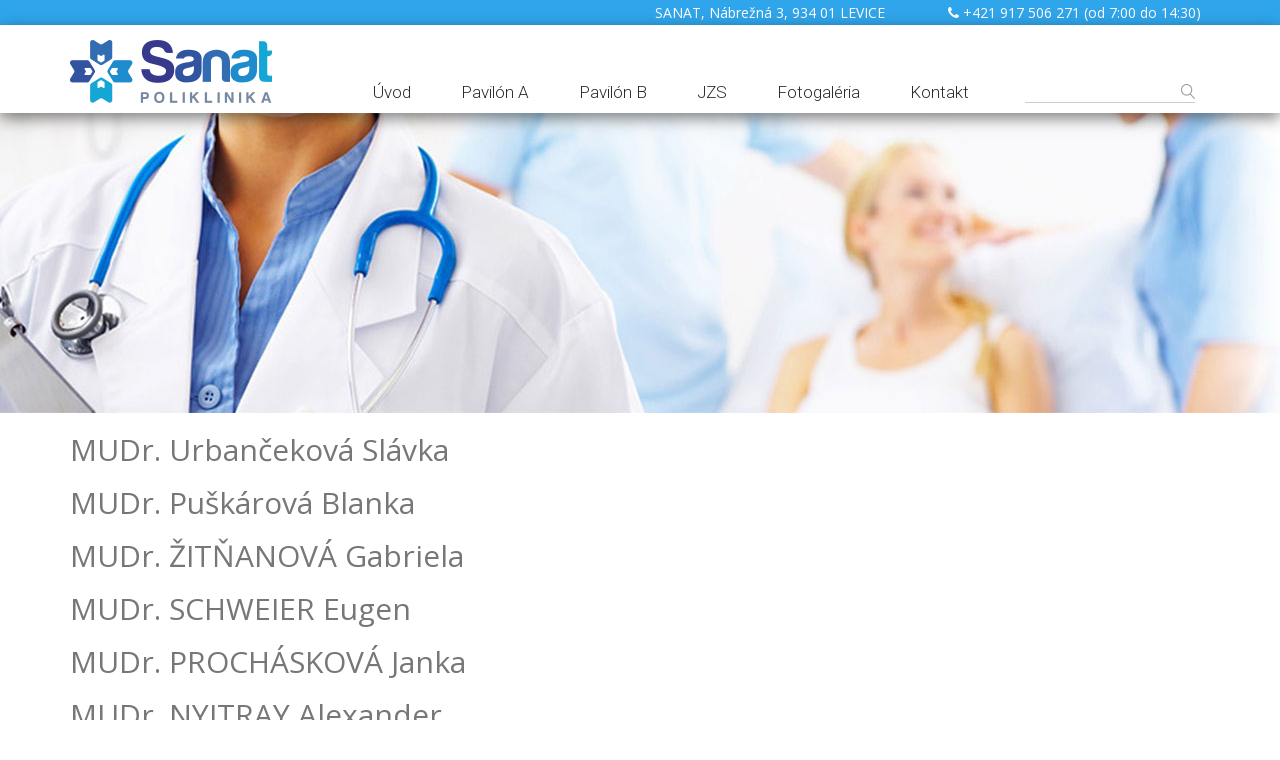

--- FILE ---
content_type: text/html; charset=UTF-8
request_url: https://lvsanat.sk/doktori/page/2/
body_size: 6573
content:
<!DOCTYPE html>
<html lang="sk-SK" prefix="og: https://ogp.me/ns#">
  <head>
    <title>Doktori - Page 2 of 4 - Sanat</title>
    <meta charset="UTF-8" />
    <meta http-equiv="X-UA-Compatible" content="IE=edge">
	<meta name="viewport" content="width=device-width, initial-scale=1">
	<link rel="pingback" href="https://lvsanat.sk/xmlrpc.php" />
	<link rel="shortcut icon" href="https://lvsanat.sk/wp-content/themes/sanat/favicon.ico" />
  <link href="https://fonts.googleapis.com/css?family=Open+Sans:300,400,700&amp;subset=latin-ext" rel="stylesheet">
  <link href="https://fonts.googleapis.com/css?family=Roboto:300,400&amp;subset=latin-ext" rel="stylesheet">
    
<!-- Search Engine Optimization by Rank Math - https://s.rankmath.com/home -->
<title>Doktori - Page 2 of 4 - Sanat</title>
<meta name="description" content="Doktori Archive - Page 2 of 4 - Sanat"/>
<meta name="robots" content="index, follow"/>
<link rel="canonical" href="https://lvsanat.sk/doktori/page/2/" />
<link rel="prev" href="https://lvsanat.sk/doktori/" />
<link rel="next" href="https://lvsanat.sk/doktori/page/3/" />
<meta property="og:locale" content="sk_SK" />
<meta property="og:type" content="article" />
<meta property="og:title" content="Doktori - Page 2 of 4 - Sanat" />
<meta property="og:description" content="Doktori Archive - Page 2 of 4 - Sanat" />
<meta property="og:url" content="https://lvsanat.sk/doktori/page/2/" />
<meta property="og:site_name" content="www.lvsanat.sk" />
<meta name="twitter:card" content="summary_large_image" />
<meta name="twitter:title" content="Doktori - Page 2 of 4 - Sanat" />
<meta name="twitter:description" content="Doktori Archive - Page 2 of 4 - Sanat" />
<script type="application/ld+json" class="rank-math-schema">{"@context":"https://schema.org","@graph":[{"@type":"MedicalClinic","@id":"https://lvsanat.sk/#organization","name":"www.lvsanat.sk","url":"https://lvsanat.sk","logo":{"@type":"ImageObject","@id":"https://lvsanat.sk/#logo","url":"https://lvsanat.sk/wp-content/uploads/2023/02/Logo.png","contentUrl":"https://lvsanat.sk/wp-content/uploads/2023/02/Logo.png","caption":"www.lvsanat.sk","inLanguage":"sk-SK","width":"196","height":"61"},"openingHours":["Monday,Tuesday,Wednesday,Thursday,Friday,Saturday,Sunday 09:00-17:00"],"image":{"@id":"https://lvsanat.sk/#logo"}},{"@type":"WebSite","@id":"https://lvsanat.sk/#website","url":"https://lvsanat.sk","name":"www.lvsanat.sk","alternateName":"www.lvsanat.sk","publisher":{"@id":"https://lvsanat.sk/#organization"},"inLanguage":"sk-SK"},{"@type":"CollectionPage","@id":"https://lvsanat.sk/doktori/page/2/#webpage","url":"https://lvsanat.sk/doktori/page/2/","name":"Doktori - Page 2 of 4 - Sanat","isPartOf":{"@id":"https://lvsanat.sk/#website"},"inLanguage":"sk-SK"}]}</script>
<!-- /Rank Math WordPress SEO plugin -->

<link rel="alternate" type="application/rss+xml" title="RSS kanál: Sanat &raquo;" href="https://lvsanat.sk/feed/" />
<link rel="alternate" type="application/rss+xml" title="RSS kanál komentárov webu Sanat &raquo;" href="https://lvsanat.sk/comments/feed/" />
<link rel="alternate" type="application/rss+xml" title="Sanat &raquo; Doktori RSS kanál" href="https://lvsanat.sk/doktori/feed/" />
<script type="text/javascript">
/* <![CDATA[ */
window._wpemojiSettings = {"baseUrl":"https:\/\/s.w.org\/images\/core\/emoji\/15.0.3\/72x72\/","ext":".png","svgUrl":"https:\/\/s.w.org\/images\/core\/emoji\/15.0.3\/svg\/","svgExt":".svg","source":{"concatemoji":"https:\/\/lvsanat.sk\/wp-includes\/js\/wp-emoji-release.min.js?ver=6.6.4"}};
/*! This file is auto-generated */
!function(i,n){var o,s,e;function c(e){try{var t={supportTests:e,timestamp:(new Date).valueOf()};sessionStorage.setItem(o,JSON.stringify(t))}catch(e){}}function p(e,t,n){e.clearRect(0,0,e.canvas.width,e.canvas.height),e.fillText(t,0,0);var t=new Uint32Array(e.getImageData(0,0,e.canvas.width,e.canvas.height).data),r=(e.clearRect(0,0,e.canvas.width,e.canvas.height),e.fillText(n,0,0),new Uint32Array(e.getImageData(0,0,e.canvas.width,e.canvas.height).data));return t.every(function(e,t){return e===r[t]})}function u(e,t,n){switch(t){case"flag":return n(e,"\ud83c\udff3\ufe0f\u200d\u26a7\ufe0f","\ud83c\udff3\ufe0f\u200b\u26a7\ufe0f")?!1:!n(e,"\ud83c\uddfa\ud83c\uddf3","\ud83c\uddfa\u200b\ud83c\uddf3")&&!n(e,"\ud83c\udff4\udb40\udc67\udb40\udc62\udb40\udc65\udb40\udc6e\udb40\udc67\udb40\udc7f","\ud83c\udff4\u200b\udb40\udc67\u200b\udb40\udc62\u200b\udb40\udc65\u200b\udb40\udc6e\u200b\udb40\udc67\u200b\udb40\udc7f");case"emoji":return!n(e,"\ud83d\udc26\u200d\u2b1b","\ud83d\udc26\u200b\u2b1b")}return!1}function f(e,t,n){var r="undefined"!=typeof WorkerGlobalScope&&self instanceof WorkerGlobalScope?new OffscreenCanvas(300,150):i.createElement("canvas"),a=r.getContext("2d",{willReadFrequently:!0}),o=(a.textBaseline="top",a.font="600 32px Arial",{});return e.forEach(function(e){o[e]=t(a,e,n)}),o}function t(e){var t=i.createElement("script");t.src=e,t.defer=!0,i.head.appendChild(t)}"undefined"!=typeof Promise&&(o="wpEmojiSettingsSupports",s=["flag","emoji"],n.supports={everything:!0,everythingExceptFlag:!0},e=new Promise(function(e){i.addEventListener("DOMContentLoaded",e,{once:!0})}),new Promise(function(t){var n=function(){try{var e=JSON.parse(sessionStorage.getItem(o));if("object"==typeof e&&"number"==typeof e.timestamp&&(new Date).valueOf()<e.timestamp+604800&&"object"==typeof e.supportTests)return e.supportTests}catch(e){}return null}();if(!n){if("undefined"!=typeof Worker&&"undefined"!=typeof OffscreenCanvas&&"undefined"!=typeof URL&&URL.createObjectURL&&"undefined"!=typeof Blob)try{var e="postMessage("+f.toString()+"("+[JSON.stringify(s),u.toString(),p.toString()].join(",")+"));",r=new Blob([e],{type:"text/javascript"}),a=new Worker(URL.createObjectURL(r),{name:"wpTestEmojiSupports"});return void(a.onmessage=function(e){c(n=e.data),a.terminate(),t(n)})}catch(e){}c(n=f(s,u,p))}t(n)}).then(function(e){for(var t in e)n.supports[t]=e[t],n.supports.everything=n.supports.everything&&n.supports[t],"flag"!==t&&(n.supports.everythingExceptFlag=n.supports.everythingExceptFlag&&n.supports[t]);n.supports.everythingExceptFlag=n.supports.everythingExceptFlag&&!n.supports.flag,n.DOMReady=!1,n.readyCallback=function(){n.DOMReady=!0}}).then(function(){return e}).then(function(){var e;n.supports.everything||(n.readyCallback(),(e=n.source||{}).concatemoji?t(e.concatemoji):e.wpemoji&&e.twemoji&&(t(e.twemoji),t(e.wpemoji)))}))}((window,document),window._wpemojiSettings);
/* ]]> */
</script>
<link rel='stylesheet' id='bootstrap-style-css' href='https://lvsanat.sk/wp-content/themes/sanat/css/bootstrap.min.css?ver=6.6.4' type='text/css' media='all' />
<link rel='stylesheet' id='fontawesome-style-css' href='https://lvsanat.sk/wp-content/themes/sanat/css/font-awesome.min.css?ver=6.6.4' type='text/css' media='all' />
<link rel='stylesheet' id='main-style-css' href='https://lvsanat.sk/wp-content/themes/sanat/style.css?ver=6.6.4' type='text/css' media='all' />
<link rel='stylesheet' id='sanat-style-css' href='https://lvsanat.sk/wp-content/themes/sanat/css/main.css?ver=6.6.4' type='text/css' media='all' />
<style id='wp-emoji-styles-inline-css' type='text/css'>

	img.wp-smiley, img.emoji {
		display: inline !important;
		border: none !important;
		box-shadow: none !important;
		height: 1em !important;
		width: 1em !important;
		margin: 0 0.07em !important;
		vertical-align: -0.1em !important;
		background: none !important;
		padding: 0 !important;
	}
</style>
<link rel='stylesheet' id='contact-form-7-css' href='https://lvsanat.sk/wp-content/plugins/contact-form-7/includes/css/styles.css?ver=5.7.3' type='text/css' media='all' />
<script type="text/javascript" src="https://lvsanat.sk/wp-includes/js/jquery/jquery.min.js?ver=3.7.1" id="jquery-core-js"></script>
<script type="text/javascript" src="https://lvsanat.sk/wp-includes/js/jquery/jquery-migrate.min.js?ver=3.4.1" id="jquery-migrate-js"></script>
<link rel="https://api.w.org/" href="https://lvsanat.sk/wp-json/" /><link rel="EditURI" type="application/rsd+xml" title="RSD" href="https://lvsanat.sk/xmlrpc.php?rsd" />
<meta name="generator" content="WordPress 6.6.4" />
<style type="text/css">.recentcomments a{display:inline !important;padding:0 !important;margin:0 !important;}</style><meta name="generator" content="Powered by Slider Revolution 6.5.15 - responsive, Mobile-Friendly Slider Plugin for WordPress with comfortable drag and drop interface." />
<script>function setREVStartSize(e){
			//window.requestAnimationFrame(function() {
				window.RSIW = window.RSIW===undefined ? window.innerWidth : window.RSIW;
				window.RSIH = window.RSIH===undefined ? window.innerHeight : window.RSIH;
				try {
					var pw = document.getElementById(e.c).parentNode.offsetWidth,
						newh;
					pw = pw===0 || isNaN(pw) ? window.RSIW : pw;
					e.tabw = e.tabw===undefined ? 0 : parseInt(e.tabw);
					e.thumbw = e.thumbw===undefined ? 0 : parseInt(e.thumbw);
					e.tabh = e.tabh===undefined ? 0 : parseInt(e.tabh);
					e.thumbh = e.thumbh===undefined ? 0 : parseInt(e.thumbh);
					e.tabhide = e.tabhide===undefined ? 0 : parseInt(e.tabhide);
					e.thumbhide = e.thumbhide===undefined ? 0 : parseInt(e.thumbhide);
					e.mh = e.mh===undefined || e.mh=="" || e.mh==="auto" ? 0 : parseInt(e.mh,0);
					if(e.layout==="fullscreen" || e.l==="fullscreen")
						newh = Math.max(e.mh,window.RSIH);
					else{
						e.gw = Array.isArray(e.gw) ? e.gw : [e.gw];
						for (var i in e.rl) if (e.gw[i]===undefined || e.gw[i]===0) e.gw[i] = e.gw[i-1];
						e.gh = e.el===undefined || e.el==="" || (Array.isArray(e.el) && e.el.length==0)? e.gh : e.el;
						e.gh = Array.isArray(e.gh) ? e.gh : [e.gh];
						for (var i in e.rl) if (e.gh[i]===undefined || e.gh[i]===0) e.gh[i] = e.gh[i-1];
											
						var nl = new Array(e.rl.length),
							ix = 0,
							sl;
						e.tabw = e.tabhide>=pw ? 0 : e.tabw;
						e.thumbw = e.thumbhide>=pw ? 0 : e.thumbw;
						e.tabh = e.tabhide>=pw ? 0 : e.tabh;
						e.thumbh = e.thumbhide>=pw ? 0 : e.thumbh;
						for (var i in e.rl) nl[i] = e.rl[i]<window.RSIW ? 0 : e.rl[i];
						sl = nl[0];
						for (var i in nl) if (sl>nl[i] && nl[i]>0) { sl = nl[i]; ix=i;}
						var m = pw>(e.gw[ix]+e.tabw+e.thumbw) ? 1 : (pw-(e.tabw+e.thumbw)) / (e.gw[ix]);
						newh =  (e.gh[ix] * m) + (e.tabh + e.thumbh);
					}
					var el = document.getElementById(e.c);
					if (el!==null && el) el.style.height = newh+"px";
					el = document.getElementById(e.c+"_wrapper");
					if (el!==null && el) {
						el.style.height = newh+"px";
						el.style.display = "block";
					}
				} catch(e){
					console.log("Failure at Presize of Slider:" + e)
				}
			//});
		  };</script>
	</head>

  <body class="archive paged post-type-archive post-type-archive-doktori paged-2 post-type-paged-2">
	  	<div class="headercontact">
				<div class="container">
					<div class="row ">
						<div class="col-md-3 col-md-offset-6">SANAT, Nábrežná 3, 934 01 LEVICE</div>
						<div class="col-md-3"><span class="fa fa-phone"></span> +421 917 506 271 (od 7:00 do 14:30)</div>
					</div>
				</div>
			</div>

		<div class="topmenu">

	       <div class="container">

		       <div class="row">
							<div class="col-sm-3 col-xs-8 logo">
								<a href="https://lvsanat.sk"><img src="https://lvsanat.sk/wp-content/themes/sanat/images/logo.png" alt="logo" srcset="https://lvsanat.sk/wp-content/themes/sanat/images/logo@2x.png 1.5x"></a>
							</div>
		   
							<div class="col-sm-9">
								<nav class="navbar navbar-default" role="navigation">
										<div class="navbar-header">
											<button type="button" class="navbar-toggle collapsed" data-toggle="collapse" data-target=".navbar-collapse">
												<span class="icon-bar"></span>
												<span class="icon-bar"></span>
												<span class="icon-bar"></span>
											</button>
										</div>

										<div class="collapse navbar-collapse">
										 <ul id="menu-main-menu" class="nav navbar-nav"><li id="menu-item-24" class="menu-item menu-item-type-post_type menu-item-object-page menu-item-home menu-item-24"><a href="https://lvsanat.sk/">Úvod</a></li>
<li id="menu-item-25" class="menu-item menu-item-type-post_type menu-item-object-page menu-item-25"><a href="https://lvsanat.sk/pavilon-a/">Pavilón A</a></li>
<li id="menu-item-75" class="menu-item menu-item-type-post_type menu-item-object-page menu-item-75"><a href="https://lvsanat.sk/pavilon-b/">Pavilón B</a></li>
<li id="menu-item-81" class="menu-item menu-item-type-post_type menu-item-object-page menu-item-81"><a href="https://lvsanat.sk/jzs/">JZS</a></li>
<li id="menu-item-151" class="menu-item menu-item-type-post_type menu-item-object-page menu-item-151"><a href="https://lvsanat.sk/galeria/">Fotogaléria</a></li>
<li id="menu-item-88" class="menu-item menu-item-type-post_type menu-item-object-page menu-item-88"><a href="https://lvsanat.sk/kontakt/">Kontakt</a></li>
</ul>										 <form role="search" method="get" id="searchform" class="searchform" action="https://lvsanat.sk/">
				<div>
					<label class="screen-reader-text" for="s">Hľadať:</label>
					<input type="text" value="" name="s" id="s" />
					<input type="submit" id="searchsubmit" value="Nájdi" />
				</div>
			</form>										</div>
									</nav>
							</div>



					 </div>
		   	
		  
	       </div>
       </div>
				<div class="slideshow">
          				</div>

       

<div class="container">
<div class="row mainrow">

	<div class="col-md-12 main">

				   			<div id="post-126" class="post-126 doktori type-doktori status-publish hentry category-kozne category-pavilon-b">
				<h2>MUDr. Urbančeková Slávka</h2>		 					</div>
					   			<div id="post-125" class="post-125 doktori type-doktori status-publish hentry category-onkologia category-pavilon-b">
				<h2>MUDr. Puškárová Blanka</h2>		 					</div>
					   			<div id="post-124" class="post-124 doktori type-doktori status-publish hentry category-endokrinologia category-pavilon-a">
				<h2>MUDr. ŽITŇANOVÁ Gabriela</h2>		 					</div>
					   			<div id="post-123" class="post-123 doktori type-doktori status-publish hentry category-gynekologia category-pavilon-a">
				<h2>MUDr. SCHWEIER Eugen</h2>		 					</div>
					   			<div id="post-122" class="post-122 doktori type-doktori status-publish hentry category-detske category-pavilon-a">
				<h2>MUDr. PROCHÁSKOVÁ Janka</h2>		 					</div>
					   			<div id="post-120" class="post-120 doktori type-doktori status-publish hentry category-infekcne category-pavilon-a">
				<h2>MUDr. NYITRAY Alexander</h2>		 					</div>
					   			<div id="post-119" class="post-119 doktori type-doktori status-publish hentry category-detske category-pavilon-a">
				<h2>MUDr. NOVÁKOVÁ Eva</h2>		 					</div>
					   			<div id="post-117" class="post-117 doktori type-doktori status-publish hentry category-pavilon-a category-vseobecne">
				<h2>MUDr. NEUBAUEROVÁ Adriana</h2>		 					</div>
					   			<div id="post-116" class="post-116 doktori type-doktori status-publish hentry category-detske category-pavilon-a">
				<h2>MUDr. MRÁZOVÁ Eliška</h2>		 					</div>
					   			<div id="post-115" class="post-115 doktori type-doktori status-publish hentry category-diabetolog category-pavilon-a">
				<h2>MUDr. LACKOVÁ Gabriela</h2>		 					</div>
					   
					<div class="nav-previous alignleft"><a href="https://lvsanat.sk/doktori/page/3/" >Older posts</a></div>
			<div class="nav-next alignright"><a href="https://lvsanat.sk/doktori/" >Newer posts</a></div>
		
			</div>

	<div class="col-md-3 rightbar">

			</div>

</div>
</div>





		<script>
			window.RS_MODULES = window.RS_MODULES || {};
			window.RS_MODULES.modules = window.RS_MODULES.modules || {};
			window.RS_MODULES.waiting = window.RS_MODULES.waiting || [];
			window.RS_MODULES.defered = true;
			window.RS_MODULES.moduleWaiting = window.RS_MODULES.moduleWaiting || {};
			window.RS_MODULES.type = 'compiled';
		</script>
		<link rel='stylesheet' id='rs-plugin-settings-css' href='https://lvsanat.sk/wp-content/plugins/revslider/public/assets/css/rs6.css?ver=6.5.15' type='text/css' media='all' />
<style id='rs-plugin-settings-inline-css' type='text/css'>
#rs-demo-id {}
</style>
<script type="text/javascript" src="https://lvsanat.sk/wp-content/themes/sanat/js/bootstrap.min.js" id="bootstrap-script-js"></script>
<script type="text/javascript" src="https://lvsanat.sk/wp-content/plugins/contact-form-7/includes/swv/js/index.js?ver=5.7.3" id="swv-js"></script>
<script type="text/javascript" id="contact-form-7-js-extra">
/* <![CDATA[ */
var wpcf7 = {"api":{"root":"https:\/\/lvsanat.sk\/wp-json\/","namespace":"contact-form-7\/v1"}};
/* ]]> */
</script>
<script type="text/javascript" src="https://lvsanat.sk/wp-content/plugins/contact-form-7/includes/js/index.js?ver=5.7.3" id="contact-form-7-js"></script>
<script type="text/javascript" src="https://lvsanat.sk/wp-content/plugins/revslider/public/assets/js/rbtools.min.js?ver=6.5.15" defer async id="tp-tools-js"></script>
<script type="text/javascript" src="https://lvsanat.sk/wp-content/plugins/revslider/public/assets/js/rs6.min.js?ver=6.5.15" defer async id="revmin-js"></script>


  <div class="slogan">
   <div class="container">
    <div class="col-md-12 text-center">
      <strong>Technologickým vybavením</strong> patrí poliklinika SANAT <strong>k špičke v medzinárodnom meradle</strong>
    </div>
   </div>
  </div>




<div class="docinfo">
  <div class="container">
    <div class="col-sm-4 col-xs-12 specialization">
      <h3>Vyberte špecializáciu</h3>
      <div class="line"></div>
      <ul>
                <li>
          <a href="#" data-id="18">
            Chirurgia          </a>
        </li>
                <li>
          <a href="#" data-id="28">
            Dermatokozmetika          </a>
        </li>
                <li>
          <a href="#" data-id="25">
            Detská neurológia          </a>
        </li>
                <li>
          <a href="#" data-id="17">
            Detské          </a>
        </li>
                <li>
          <a href="#" data-id="11">
            Diabetológ          </a>
        </li>
                <li>
          <a href="#" data-id="20">
            Endokrinológia          </a>
        </li>
                <li>
          <a href="#" data-id="10">
            Gynekológia          </a>
        </li>
                <li>
          <a href="#" data-id="14">
            Imunológia a alergológia          </a>
        </li>
                <li>
          <a href="#" data-id="19">
            Infekčné          </a>
        </li>
                <li>
          <a href="#" data-id="9">
            Interné          </a>
        </li>
                <li>
          <a href="#" data-id="23">
            Kardiológia          </a>
        </li>
                <li>
          <a href="#" data-id="22">
            Kožné          </a>
        </li>
                <li>
          <a href="#" data-id="15">
            Krčné, nosné, ušné          </a>
        </li>
                <li>
          <a href="#" data-id="12">
            Logopédia          </a>
        </li>
                <li>
          <a href="#" data-id="13">
            Neurológia          </a>
        </li>
                <li>
          <a href="#" data-id="7">
            Očné          </a>
        </li>
                <li>
          <a href="#" data-id="21">
            Onkológia          </a>
        </li>
                <li>
          <a href="#" data-id="16">
            Reumatológia          </a>
        </li>
                <li>
          <a href="#" data-id="29">
            Sprevádzanie o.z., mobilný hospic          </a>
        </li>
                <li>
          <a href="#" data-id="6">
            Stomatológia a dentálna hygiena          </a>
        </li>
                <li>
          <a href="#" data-id="8">
            Všeobecné          </a>
        </li>
                <li>
          <a href="#" data-id="26">
            Vzdelávanie diabetikov          </a>
        </li>
              </ul>

      <div class="arrow"></div>
    </div>
    <div class="col-sm-4 col-xs-12 doctor">
      <h3>Vyberte Lekára / AMBULANCIU</h3>
      <div class="line"></div>
      <ul>
      </ul>
      <div class="arrow"></div>
    </div>
    <div class="col-sm-4 col-xs-12 info">
      <h3>Informácie</h3>
      <div class="line"></div>
      <div class="content"></div>
    </div>
  </div>
</div>

  <div class="footermap" id="map"></div>

<script src="https://maps.googleapis.com/maps/api/js?key=AIzaSyAV7rqDNQjPpKYxT5tgm9d4qOgkh9XJtQM&callback=initMap" async defer></script>
<script>
  function initMap() {
    var mapDiv = document.getElementById('map');
    var map = new google.maps.Map(mapDiv, {
      center: {lat: 48.2099843, lng: 18.6035796},
      zoom: 16,
      scrollwheel: false,
      draggable: false,

      mapTypeId: google.maps.MapTypeId.ROADMAP
    });
    var infowindow = new google.maps.InfoWindow({
      content: '<img src="https://lvsanat.sk/wp-content/themes/sanat/images/logo.png" alt="logo">'
    });
    var marker = new google.maps.Marker({
      position: {lat: 48.2099843, lng: 18.6035796},
      map: map
    });
    infowindow.open(map, marker);
    marker.addListener('click', function() {
      infowindow.open(map, marker);
    });
  }
</script>

<footer>
  <div class="container">
    <div class="col-md-3">
      <img src="https://lvsanat.sk/wp-content/themes/sanat/images/logo.png" alt="logo" srcset="https://lvsanat.sk/wp-content/themes/sanat/images/logo@2x.png 1.5x">
      <div class="copyright">
        <strong><span class="blue">&copy; SANAT 2016</span></strong><br>
        All Rights Reserved<br>
        by <a href="http://farenby.sk">FARENBY</a>
      </div>
      <div class="social">
        <a href="#"><span class="fa fa-facebook"></span></a>
        <a href=""><span class="fa fa-twitter"></span></a>
        <a href=""><span class="fa fa-google-plus"></span></a>
        <a href=""><span class="fa fa-linkedin"></span></a>
        <a href=""><span class="fa fa-pinterest"></span></a>
      </div>
    </div>
    <div class="col-md-2">
      <h3>Menu</h3>
      <div class="line"></div>
      <div class="collapse navbar-collapse">
        <ul id="menu-main-menu-1" class="nav navbar-nav"><li class="menu-item menu-item-type-post_type menu-item-object-page menu-item-home menu-item-24"><a href="https://lvsanat.sk/">Úvod</a></li>
<li class="menu-item menu-item-type-post_type menu-item-object-page menu-item-25"><a href="https://lvsanat.sk/pavilon-a/">Pavilón A</a></li>
<li class="menu-item menu-item-type-post_type menu-item-object-page menu-item-75"><a href="https://lvsanat.sk/pavilon-b/">Pavilón B</a></li>
<li class="menu-item menu-item-type-post_type menu-item-object-page menu-item-81"><a href="https://lvsanat.sk/jzs/">JZS</a></li>
<li class="menu-item menu-item-type-post_type menu-item-object-page menu-item-151"><a href="https://lvsanat.sk/galeria/">Fotogaléria</a></li>
<li class="menu-item menu-item-type-post_type menu-item-object-page menu-item-88"><a href="https://lvsanat.sk/kontakt/">Kontakt</a></li>
</ul>      </div>
    </div>
    <div class="col-md-3 prevsetkych">
      <h3>Sme tu pre Vás všetkých</h3>
      <div class="line"></div>
      <div class="collapse navbar-collapse">
        <ul id="menu-footer-menu" class="nav navbar-nav"><li id="menu-item-15" class="menu-item menu-item-type-custom menu-item-object-custom menu-item-15"><a href="#">Miesto prvého kontaktu</a></li>
<li id="menu-item-16" class="menu-item menu-item-type-custom menu-item-object-custom menu-item-16"><a href="#">Objednávky na rádiologické vyšetrenia</a></li>
<li id="menu-item-17" class="menu-item menu-item-type-custom menu-item-object-custom menu-item-17"><a href="#">Tlačivá resp. žiadanky</a></li>
<li id="menu-item-18" class="menu-item menu-item-type-custom menu-item-object-custom menu-item-18"><a href="#">Informácie v prípade dovolenky lekára</a></li>
</ul>      </div>
      <p>p. BAHNOVÁ JANA
tel.: +421 36 6315 666
mobil: +421 917 506 271
e-mail: recepcia@lvsanat.sk</p>

    </div>
    <div class="col-md-4">
      <h3>Kancelária spoločnosti Sanat</h3>
      <div class="line"></div>
      <p>Nábrežná 3 <br>
Levice <br>
t. +421 917 506 271 <br>
(volať od 7:00 do 14:30 hod.) <br>
e. sanat@lvsanat.sk</p>
    </div>
  </div>
</footer>

<script>
  var baseurl = "https://lvsanat.sk";
  var ajaxdoctors = "https://lvsanat.sk/ajax-doktori/";
  var ajaxdoctor = "https://lvsanat.sk/ajax-doktor-info/";
  var ajaxcontent = "https://lvsanat.sk/ajax-obsah/";
</script>

<script src="https://lvsanat.sk/wp-content/themes/sanat/js/main.js"></script>



</body>
</html>

--- FILE ---
content_type: text/css
request_url: https://lvsanat.sk/wp-content/themes/sanat/css/main.css?ver=6.6.4
body_size: 2506
content:
body {
  font-family: 'Open Sans', sans-serif;
  font-size: 14px;
  color: #777777;
  background: #fff;
}

.headercontact {
  background: #2fa5eb;
  min-height: 25px;
  color: #fff;
  line-height: 25px;
}

.topmenu {
  min-height: 65px;
  background: #fff;
  padding-top: 15px;
  padding-bottom: 10px;
  box-shadow: 0px 5px 15px 0px rgba(0,0,0,0.5);
  position: relative;
  z-index:10;
}

.navbar-default .navbar-collapse, .navbar-default .navbar-form, .navbar-default {
  border: none;
  background: transparent;
  padding-left: 0px;
}

.navbar-default{
  padding-top: 25px;
  margin-bottom: 0px;
}

.navbar-default .navbar-nav>li>a {
  color: #2c2b2b;
  font-size:17px;
}
.navbar-default .navbar-nav>li>a:hover{
  color: #2fa5eb;
}


.navbar-default .navbar-nav>li + li {
  margin-left: 30px;
}

.navbar-default .navbar-nav>li>a {
  padding: 10px;
  font-family: 'Roboto';
  font-weight: 300;
  padding-bottom: 0px;
  padding-top: 17px;
}

.searchform {
  padding-top: 15px;
  float: right;
}

.searchform .screen-reader-text, .searchform #searchsubmit {
  display: none;
}

.searchform input {
  border: none;
  border-bottom: 1px #ccc solid;
  background: url("../images/search.png") right center no-repeat;
  padding-right: 15px;
}

.slideshow {
  background: url("../images/header.jpg") center top no-repeat;
  min-height: 300px;
  background-size: cover;
}

.content {
  margin: 35px 0px;
}

.doctorshome {
  margin-top: -100px;
}

.gallery {
  margin-top: 10px;
}

.gallery #afp-filter{
  width: auto;
  display: block;
  margin: 55px auto;
  padding: 0px 30px;
  text-align: center;
}

.gallery #afp-filter li {
  border-top: 1px #999999 solid;
  border-bottom: 1px #999999 solid;
  padding: 0px 30px;
}

.gallery #afp-filter li a {
  text-transform: uppercase;
  color: #999999;
  padding: 20px 0px;
  display: inline-block;
}

.gallery #afp-filter li.afp-active-cat a {
  border-top: 1px #3ca6e5 solid;
  border-bottom: 1px #3ca6e5 solid;
  color: #3ca6e5;
  text-decoration: none;
  padding: 19px 0px;
}

.gallery li.afp-single-item{
  padding-bottom: 15px;
}

.gallery .loadmore {
  text-align: center;
}

.gallery .loadmore a{
  border: 2px #e9e9e9 solid;
  color: #999999;
  font-size: 13px;
  text-transform: uppercase;
  padding: 15px 40px;
  display: inline-block;
  margin: 20px auto;
}

.gallerysign {
  background: #2fa5eb;
  padding: 20px 0px;
  text-align: center;
  color: #fff;
  margin-top: 40px;
}

.gallerysign .knowus{
  text-transform: uppercase;
  font-size:26px;
  font-weight: 300;
}

.gallerysign h2 {
  font-weight: bold;
  text-transform: uppercase;
  font-size: 42px;
  margin-top: 0px;
}

.gallerysign .line, .gallerysign .linesm{
  border-bottom: 2px #97d2f5 solid;
  margin: 0px auto;
}

.gallerysign .line {
  width: 460px;
}

.gallerysign .linesm {
  margin-top: 3px;
  width: 400px;
  margin-bottom: 20px;
}

.home .gallery .afp-items li:nth-child(n+7){
  display: none;
}

.leftnavi {
  padding-top: 13px;
}

.leftnavi > ul > li {
  display: none;
}

.leftnavi > ul > li > a {
  text-align: right;
  padding: 0px;
  background: transparent;
  border-bottom: 1px #3ca6e5 solid;
  color: #3ca6e5;
  text-transform: uppercase;
  font-size: 18px;
}

.leftnavi > ul > li > a:hover{
  background: transparent;
}

.leftnavi > ul > li > ul {
  margin: 20px 0px;
  padding: 0px;
  list-style-type: none;
}

.leftnavi > ul > li > ul > li {
  margin: 0px;
  padding: 0px;
  text-align: right;
}

.leftnavi > ul > li > ul > li > a {
  color: #999999;
  font-size: 13px;
  text-transform: uppercase;
  text-decoration: none;
}

.leftnavi > ul > li > ul > li + li {
  margin-top: 10px;
}

.leftnavi > ul > li > ul > li > a:hover{
  text-decoration: underline;
}


.leftnavi > ul > li.current-menu-item, .leftnavi > ul > li.current-page-ancestor {
  display: block;
}

.content .main {
  padding-left: 20px;
}

.content .main h2, .search h2 {
  margin: 0px;
  margin-bottom: 20px;
  color: #2fa5eb;
  border-bottom: 1px #3ca6e5 solid;
  font-weight: bold;
}

.search .page{
  margin-top: 20px;
}

.docinfo .container {
  display: flex;
}

.docinfo .container > div {
  display: flex;
  flex-direction: column;
  min-height: 300px;
  position: relative;
}

.docinfo .arrow {
  position: absolute;
  width: 0;
  height: 0;
  border-top: 45px solid transparent;
  border-bottom: 45px solid transparent;
  right: -23px;
  z-index: 100;
  top: 50%;
  margin-top: -45px;
}

.docinfo h3 {
  font-size:14px;
  text-transform: uppercase;
  color: #fff;
  text-align: center;
  font-weight: normal;
}

.docinfo .line {
  border-bottom: 2px #fff solid;
  width: 50px;
  opacity: 0.5;
  margin: 0px auto;
  margin-bottom: 20px;
}

.docinfo .specialization{
  background: #326cb3;
}

.docinfo .specialization ul {
  width: 100%;
  padding: 0px;
}

.docinfo .specialization ul li {
  display: inline-block;
  text-align: center;
  border: 1px #fff solid;
  padding: 10px;
  width: 32%;
  float: left;
  margin-bottom: 5px;
}

.docinfo .specialization ul li + li{
  margin-left: 5px;
}

.docinfo .specialization ul li:nth-child(3n+4){
  margin-left: 0px;
}


.docinfo .specialization ul li img{
  margin-bottom: 5px;
  display: block;
  margin: 0px auto;
}

.docinfo .specialization ul li a {
  color: #fff;
  font-size: 10px;
  word-wrap: break-word;
}

.docinfo .specialization .arrow{
  border-left: 23px solid #326cb3;
}

.docinfo .doctor{
  background: #1e8ccc;
}

.docinfo .doctor .arrow{
  border-left: 23px solid #1e8ccc;
}

.docinfo .doctor ul {
  list-style-type: none;
  margin: 0px;
  padding: 0px;
  margin-left: 10px;
}

.docinfo .doctor ul li a {
  color: #fff;
}

.docinfo .doctor ul li a:hover{
  text-decoration: underline;
}

.docinfo .info{
  background: #15a6d5;
  color: #fff;
}

.docinfo .info .content {
  margin: 0px;
  margin-left: 20px;
  margin-bottom: 20px;
}

.slogan{
  margin-top: 20px;
  background: #2fa5eb;
  color: #fff;
  min-height: 32px;
  padding: 32px 0px;
  text-transform: uppercase;
  font-size:18px;
}

.docinfo{
  margin: 10px 0px;
}

.homemenu{
  margin-top: 20px;
  margin-bottom: 30px;
}

.homemenu .navbar-default .navbar-nav {
  text-align: center;
  display: table;
  min-height: 100px;
  margin-left: 3%;
}

.homemenu .navbar-default .navbar-nav>li {
  max-width: 250px;
  border-top: 1px #e0e0e0 solid;
  border-bottom: 1px #e0e0e0 solid;
  min-height: 60px;
  margin: 0px;
  display: table-cell;
  vertical-align: middle;
  padding: 0px 20px;
}

.homemenu .navbar-default .navbar-nav>li>a{
  padding: 0px;
  color: #999999;
  font-weight: bold;
  font-size:13px;
  text-transform: uppercase;
  height: 60px;
  display: table-cell;
  vertical-align: middle;
}

.homemenu .navbar-default .navbar-nav>li.current-menu-item>a{
  border-top: 1px #3ca6e5 solid;
  border-bottom: 1px #3ca6e5 solid;
  color: #3ca6e5;
}

.homecontent{
  text-align: justify;
}

.homecontent img {
  max-width: 100%;
}

.homecontent h1{
  font-family: 'Roboto', sans-serif;
  font-size: 30px;
  color: #333333;
  margin-top: 0px;
}

.homecontent .line {
  width: 75px;
  border-bottom: 2px #2fa5eb solid;
  margin-top: 15px;
  margin-bottom: 20px;
}

.homecontent h2{
  color: #2fa5eb;
  font-size: 14px;
  font-weight: bold;
  text-transform: uppercase;
  margin-top: 20px;
}

.homecontent .contactus {
  display: inline-block;
  background: #2fa5eb;
  color: #fff;
  padding: 10px 15px;
  text-transform: uppercase;
  font-family: 'Roboto', sans-serif;
  font-weight: 300;
  margin-top: 50px;
  float: left;
}

.homecontent .learnmore {
  display: inline-block;
  background: transparent;
  border: 2px #e9e9e9 solid;
  color: #999999;
  padding: 9px 25px;
  text-transform: uppercase;
  font-family: 'Roboto', sans-serif;
  font-weight: 300;
  margin-top: 50px;
  margin-left: 20px;
  float: left;
}

.ambulances .amb {
  padding: 0px 10px;
}

.ambulances a .ambulance{
  color: #494a4a;
}

.ambulances a:hover{
  text-decoration: none;
}

.ambulances a:hover .ambulance{
  box-shadow: 0px 0px 5px 0px rgba(0,0,0,0.2);
}

.ambulances .ambulance{
  border: 2px #e1e1e1 solid;
  min-height: 200px;
  margin-bottom: 20px;
  text-align: center;
  padding: 2px;
  position: relative;
}

.ambulance .title {
  color: #2fa5eb;
  text-transform: uppercase;
  font-weight: bold;
  font-size: 14px;
  margin-top: 15px;
}

.ambulance .line{
  border-bottom: 1px #2fa5eb solid;
  width: 85px;
  margin: 10px auto;
}

.ambulance .type {
  min-height: 90px;
  padding-top: 20px;
  width: 100%;
}

.ambulance .floor{
  position: absolute;
  bottom: 10px;
  width: 100%;
  text-align: center;
  color: #2fa5eb;
  font-weight: bold;
}

.contactform textarea{
  resize: none;
}

.filter {
  margin-bottom: 20px;
}

.filter select{
  -webkit-appearance: none;
  -moz-appearance: none;
  appearance: none;
  border: 1px #b7b7b7 solid;
  padding: 5px 10px;
  background: transparent;
  border-radius: 0px;
  padding-right: 30px;
  background: url("../images/arrow.png") 97% center no-repeat;
}

.filter select::-ms-expand { /* for IE 11 */
  display: none;
}

.footermap {
  height: 500px;
}

footer {
  background: #282a30;
  padding: 40px 0px;
}

footer h3 {
  color: #fff;
  text-transform: uppercase;
  font-size: 16px;
}

footer .copyright {
  margin: 30px 0px;
  color: #fff;
}

footer .copyright .blue, footer .copyright a {
  color: #2fa5eb;
}

footer .social a {
  border: 1px #7e7f83 solid;
  width: 40px;
  height: 40px;
  border-radius: 50%;
  color: #7e7f83;
  display: inline-block;
  text-align: center;
  line-height: 36px;
  font-size: 18px;
}

footer .social a:hover {
  background: #2fa5eb;
  border: 1px #2fa5eb solid;
  color: #fff;
}

footer .line {
  border: 2px #2fa5eb solid;
  width: 50px;
  margin-bottom: 15px;
}

footer .navbar-nav>li>a {
  padding: 0px !important;
  color: #969799;
}

footer .nav>li>a:focus, footer .nav>li>a:hover{
  background: transparent;
  text-decoration: underline;
}

footer .navbar-nav>li {
  float: none;
  width: 100%;
}

footer .navbar-collapse.collapse{
  padding: 0px;
}

footer .prevsetkych .navbar-collapse.collapse{
  margin-bottom: 10px;
  list-style-type: circle;
}

@media (max-width: 768px) {
  .nav>li {
    margin-left: 30px;
  }

  .searchform{
    float: none;
    text-align: center;
  }

  .docinfo .container {
    display: block;
  }

  .docinfo .arrow{
    border-left: 20px solid transparent;
    border-right: 20px solid transparent;
    bottom: -64px;
    z-index: 100;
    left: 44%;
    right: auto;
    top: auto;
    border-top: 20px solid #326cb3;
  }

  .docinfo .doctor .arrow, .docinfo .specialization .arrow{
    border-left: 20px solid transparent;
  }

  .docinfo .doctor .arrow{
    border-top: 20px solid #1e8ccc;
  }

  .docinfo h3 {
    margin-top: 35px;
  }

  .doctorshome, .doctorshome .container{
    padding: 0px;
  }

  .docinfo .container > div{
    display: block;
    clear: both;
    padding-bottom: 20px;
    width: 100%;
    min-height: 400px;
  }

  .homemenu .navbar-default .navbar-nav>li, .homemenu .navbar-default .navbar-nav>li>a{
    display: block;
    line-height: 60px;
    max-width: 100%;
    padding-top 20px
  }

  .homecontent .learnmore{
    margin-top: 49px;
    margin-bottom: 20px;
    margin-left: 10px;
  }

  .homemenu .navbar-default .navbar-nav{
    width: 100%;
  }

  .homemenu .navbar-default .navbar-nav>li>a {
    padding-top: 10px;
    line-height: 48px;
  }

  .homemenu .navbar-default .navbar-nav>li.current-menu-item>a{
    border: none;
  }

  .navbar-default{
    padding-top: 0px;
  }

  .gallery #afp-filter li{
    width: 100%
  }

  .gallery #afp-filter li + li {
    border-top: none;
  }

  .gallery #afp-filter li.afp-active-cat a{
    border: none;
  }

  .leftnavi > ul > li > a, .leftnavi > ul > li > ul > li{
    text-align: left;
  }

  .docinfo .specialization ul li a{
    font-size: 9px;
  }

  .filter select{
    margin-bottom: 10px;
  }

  .ambulances .amb{
    width: 100%;
  }

  .gallerysign .line{
    width:100%;
  }

  .gallerysign .linesm{
    width: 80%
  }

}

--- FILE ---
content_type: application/javascript
request_url: https://lvsanat.sk/wp-content/themes/sanat/js/main.js
body_size: 540
content:
jQuery(function ($) {
    $(".specialization ul li a").on("click", function (e) {
        e.preventDefault();
       var catid = $(this).attr("data-id");

        $.post( ajaxdoctors, { category: catid }).done(function (data) {
            $(".info .content").html("");
            var data = jQuery.parseJSON(data);
            $(".doctor ul").empty();
            $.each(data, function(idx, obj) {
                $(".doctor ul").append("<li><a href='#' data-id='"+obj.ID+"'>"+obj.post_title+"</a></li>");
            });
            $('.doctor').show('slide', {direction: 'left'}, 1000);
        });

    });

    $(".doctor").on("click", "ul li a", function (e) {
        e.preventDefault();
        var docid = $(this).attr("data-id");

        $.post( ajaxdoctor, { doctor: docid }).done(function (data) {
            $(".info .content").html(data);

        });

    });

    $(".homemenu li a ").on("click", function (e) {
        e.preventDefault();
        $(".homemenu li").removeClass("current-menu-item");
        $(this).parent().addClass("current-menu-item");
        $.post( ajaxcontent, { url: $(this).attr("href") }).done(function (data) {
            $(".homecontent").html(data);
        });
    });

    $(".learnmore").on("click", function (e) {
        e.preventDefault();
        $(".homemenu li").removeClass("current-menu-item");
        $(".homemenu li:nth-child(2)").addClass("current-menu-item");
        $.post( ajaxcontent, { url: $(".homemenu li:nth-child(2) a").attr("href") }).done(function (data) {
            $(".homecontent").html(data);
        });
    });

    if ($('.ambulances').length > 0){
        $('.ambulances').mixItUp({
            animation: {
                enable: false,
            },
            selectors: {
                target: '.amb'
            }
        });


        $(".order").change(function () {
            var val = $(this).val();
            $('.ambulances').mixItUp('sort', 'name:'+val);
        });

        $(".type").change(function () {
            var val = $(this).val();
            $(".amb").hide();
            $(".cat"+val).show();
            console.log(val);
            if (val == "") $(".amb").show();
        });
    }




});